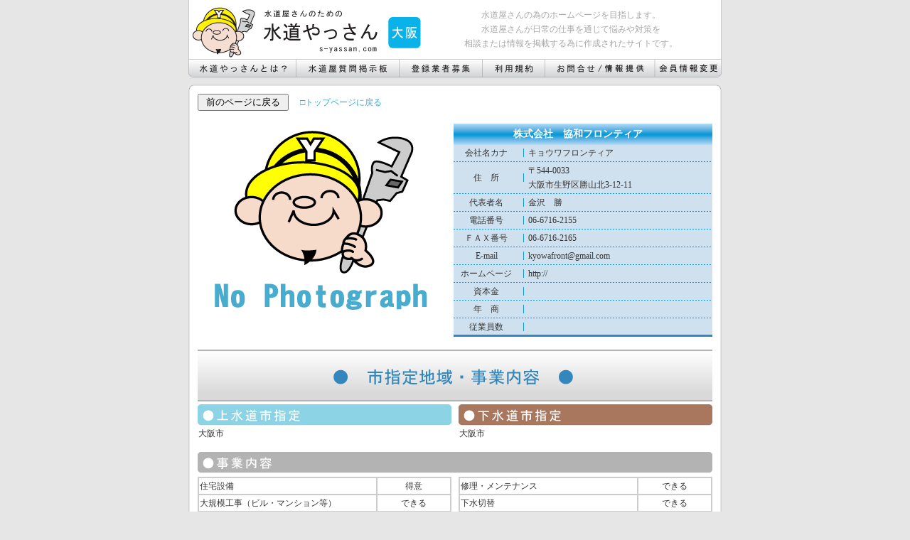

--- FILE ---
content_type: text/html
request_url: http://s-yassan.com/gyousya/database.cgi?cmd=dp&Tfile=User&num=38
body_size: 4163
content:
<HTML><HEAD>
<META http-equiv="Content-Type" content="text/html; charset=Shift_JIS">
<META http-equiv="Content-Style-Type" content="text/css">
<TITLE>株式会社　協和フロンティア　　【水道やっさん】</TITLE>
<link rel="stylesheet" href="../../../../../text/font.css" type="text/css">
<link rel="stylesheet" href="../../../../../text/link.css" type="text/css">
<STYLE type="text/css">
<!--
A{color : #6666CC;}
A:VISITED{color : blue;}
A:HOVER{color : #ff0099;}
A:ACTIVE{color : #ff0099;}
FORM{margin-top : 0px;margin-left : 0px;margin-right : 0px;margin-bottom : 0px;}
.style1 {
	font-size: 12pt;
	font-weight: bold;
}
.style2 {font-size: 10pt; font-weight: bold; color: #FFFFFF; }
.style3 {font-size: 10pt}
.style6 {color: #FFFFFF; font-weight: bold; }
.style8 {color: #FFFFFF}
.style10 {
	font-size: xx-small;
	color: #FF0000;
}
.style11 {color: #FF0000}
-->
</STYLE></HEAD><BODY topmargin="0" bgcolor="#E6E6E6">
<div align="center">
  <iframe src="../../../../../hetta.html" width="750" height="109" name="hetta" scrolling="no" frameborder="0"></iframe><br>
  <img src="../../../../../img/spacer.gif" width="1" height="10">

<table width="750" border="0" cellspacing="0" cellpadding="0" bgcolor="#FFFFFF">
  <tr>
    <td><img src="../../../../../img/bg-01.gif" width="13" height="13"></td>
    <td background="../../../../../img/bg-08.gif"><img src="../../../../../img/spacer.gif" width="724" height="1"></td>
    <td><img src="../../../../../img/bg-02.gif" width="13" height="13"></td>
  </tr>
  <tr>
    <td background="../../../../../img/bg-05.gif"><img src="../../../../../img/spacer.gif" width="13" height="1"></td>
    <td align="center"><A name="TOP"></A>
<div align="left"><input type="button" value=" 前のページに戻る " onClick="history.back()" style="cursor : hand;">　<a href="http://s-yassan.com/index.html" class="br_12">□トップページに戻る</a></div><br>

<table width="724" border="0" cellspacing="0" cellpadding="0">
  <tr>
    <td align="left" valign="top"><img src="./file/nowpring.gif" width="350"></td>
    <td><img src="http://s-yassan.com/gyousya/lib/template/data-part/user/spacer.gif" width="10" height="1"></td>
    <td valign="top">
	<table width="364" border="0" cellspacing="0" cellpadding="0">
      <tr>
        <td height="30" align="center" valign="middle" background="http://s-yassan.com/gyousya/lib/template/data-part/user/bg-br-d.gif"><span class="wh_14_b">株式会社　協和フロンティア　</span></td>
      </tr>
    </table>
	<table width="364" border="0" cellspacing="0" cellpadding="1" class="bk_12" bgcolor="CFE0EE">
      <tr>
        <td width="90" align="center">会社名カナ</td>
        <td width="10" align="center" valign="middle"><img src="http://s-yassan.com/gyousya/lib/template/data-part/user/bg-br-tate.gif" width="1" height="12"></td>
        <td width="258">キョウワフロンティア</td>
      </tr>
      <tr>
        <td colspan="3" background="http://s-yassan.com/gyousya/lib/template/data-part/user/bg-br-ten.gif"><img src="http://s-yassan.com/gyousya/lib/template/data-part/user/spacer.gif" width="1" height="1"></td>
      </tr>
      <tr>
        <td align="center">住　所</td>
        <td width="10" align="center" valign="middle"><img src="http://s-yassan.com/gyousya/lib/template/data-part/user/bg-br-tate.gif" width="1" height="12"></td>
        <td>〒544-0033<br>大阪市生野区勝山北3-12-11</td>
      </tr>
      <tr>
        <td colspan="3" background="http://s-yassan.com/gyousya/lib/template/data-part/user/bg-br-ten.gif"><img src="http://s-yassan.com/gyousya/lib/template/data-part/user/spacer.gif" width="1" height="1"></td>
      </tr>
      <tr>
        <td align="center">代表者名</td>
        <td width="10" align="center" valign="middle"><img src="http://s-yassan.com/gyousya/lib/template/data-part/user/bg-br-tate.gif" width="1" height="12"></td>
        <td>金沢　勝</td>
      </tr>
      <tr>
        <td colspan="3" background="http://s-yassan.com/gyousya/lib/template/data-part/user/bg-br-ten.gif"><img src="http://s-yassan.com/gyousya/lib/template/data-part/user/spacer.gif" width="1" height="1"></td>
      </tr>
      <tr>
        <td align="center">電話番号</td>
        <td width="10" align="center" valign="middle"><img src="http://s-yassan.com/gyousya/lib/template/data-part/user/bg-br-tate.gif" width="1" height="12"></td>
        <td>06-6716-2155</td>
      </tr>
      <tr>
        <td colspan="3" background="http://s-yassan.com/gyousya/lib/template/data-part/user/bg-br-ten.gif"><img src="http://s-yassan.com/gyousya/lib/template/data-part/user/spacer.gif" width="1" height="1"></td>
      </tr>
      <tr>
        <td align="center">ＦＡＸ番号</td>
        <td width="10" align="center" valign="middle"><img src="http://s-yassan.com/gyousya/lib/template/data-part/user/bg-br-tate.gif" width="1" height="12"></td>
        <td>06-6716-2165</td>
      </tr>
      <tr>
        <td colspan="3" background="http://s-yassan.com/gyousya/lib/template/data-part/user/bg-br-ten.gif"><img src="http://s-yassan.com/gyousya/lib/template/data-part/user/spacer.gif" width="1" height="1"></td>
      </tr>
      <tr>
        <td align="center">E-mail</td>
        <td width="10" align="center" valign="middle"><img src="http://s-yassan.com/gyousya/lib/template/data-part/user/bg-br-tate.gif" width="1" height="12"></td>
        <td>kyowafront@gmail.com</td>
      </tr>
      <tr>
        <td colspan="3" background="http://s-yassan.com/gyousya/lib/template/data-part/user/bg-br-ten.gif"><img src="http://s-yassan.com/gyousya/lib/template/data-part/user/spacer.gif" width="1" height="1"></td>
      </tr>
      <tr>
        <td align="center">ホームページ</td>
        <td width="10" align="center" valign="middle"><img src="http://s-yassan.com/gyousya/lib/template/data-part/user/bg-br-tate.gif" width="1" height="12"></td>
        <td>http://</td>
      </tr>
      <tr>
        <td colspan="3" background="http://s-yassan.com/gyousya/lib/template/data-part/user/bg-br-ten.gif"><img src="http://s-yassan.com/gyousya/lib/template/data-part/user/spacer.gif" width="1" height="1"></td>
      </tr>
      <tr>
        <td align="center">資本金</td>
        <td width="10" align="center" valign="middle"><img src="http://s-yassan.com/gyousya/lib/template/data-part/user/bg-br-tate.gif" width="1" height="12"></td>
        <td></td>
      </tr>
      <tr>
        <td colspan="3" background="http://s-yassan.com/gyousya/lib/template/data-part/user/bg-br-ten.gif"><img src="http://s-yassan.com/gyousya/lib/template/data-part/user/spacer.gif" width="1" height="1"></td>
      </tr>
      <tr>
        <td align="center">年　商</td>
        <td width="10" align="center" valign="middle"><img src="http://s-yassan.com/gyousya/lib/template/data-part/user/bg-br-tate.gif" width="1" height="12"></td>
        <td></td>
      </tr>
      <tr>
        <td colspan="3" background="http://s-yassan.com/gyousya/lib/template/data-part/user/bg-br-ten.gif"><img src="http://s-yassan.com/gyousya/lib/template/data-part/user/spacer.gif" width="1" height="1"></td>
      </tr>
      <tr>
        <td align="center">従業員数</td>
        <td width="10" align="center" valign="middle"><img src="http://s-yassan.com/gyousya/lib/template/data-part/user/bg-br-tate.gif" width="1" height="12"></td>
        <td></td>
      </tr>
      <tr>
        <td colspan="3" bgcolor="3287BC"><img src="http://s-yassan.com/gyousya/lib/template/data-part/user/spacer.gif" width="1" height="1"></td>
      </tr>
    </table></td>
  </tr>
</table>


 <br>
 <img src="http://s-yassan.com/gyousya/lib/template/data-part/user/sisitei.gif">
 <table width="724" border="0" cellspacing="0" cellpadding="0">
  <tr>
    <td colspan="3"><img src="http://s-yassan.com/gyousya/lib/template/data-part/user/spacer.gif" width="1" height="3"></td>
    </tr>
  <tr>
    <td><img src="http://s-yassan.com/gyousya/lib/template/data-part/user/jyousuidou.gif" width="357" height="30"></td>
    <td><img src="http://s-yassan.com/gyousya/lib/template/data-part/user/spacer.gif" width="10" height="1"></td>
    <td><img src="http://s-yassan.com/gyousya/lib/template/data-part/user/gesuidou.gif" width="357" height="30"></td>
  </tr>
</table>

 <table width="724" border="0" cellspacing="0" cellpadding="1">
   <tr>
     <td width="355"><span class="bk_12">大阪市</span></td>
     <td width="8"><img src="http://s-yassan.com/gyousya/lib/template/data-part/user/spacer.gif" width="8" height="1"></td>
     <td width="355"><span class="bk_12">大阪市</span></td>
   </tr>
 </table>
 <table width="724" border="0" cellspacing="0" cellpadding="0">
   <tr>
     <td><img src="http://s-yassan.com/gyousya/lib/template/data-part/user/spacer.gif" width="1" height="15"></td>
   </tr>
   <tr>
     <td><img src="http://s-yassan.com/gyousya/lib/template/data-part/user/naiyou.gif" width="724" height="35"></td>
   </tr>
 </table>
 <table width="724" border="0" cellspacing="0" cellpadding="0">
   <tr>
     <td>
	 <table width="357" border="1" cellpadding="1" cellspacing="0" bordercolor="#CCCCCC" bordercolordark="#FFFFFF" class="bk_12">
  <tr>
    <td width="247">住宅設備</td>
    <td width="100" align="center">得意</td>
  </tr>
  <tr>
    <td>大規模工事（ビル・マンション等）</td>
    <td align="center">できる</td>
  </tr>
  <tr>
    <td>工事プラント設備</td>
    <td align="center">不可</td>
  </tr>
  <tr>
    <td>上下水道本管</td>
    <td align="center">できる</td>
  </tr>
  <tr>
    <td>給排水引込工事</td>
    <td align="center">できる</td>
  </tr>
</table>

	 </td>
     <td><img src="http://s-yassan.com/gyousya/lib/template/data-part/user/spacer.gif" width="10" height="1"></td>
     <td>
	 <table width="357" border="1" cellpadding="1" cellspacing="0" bordercolor="#CCCCCC" bordercolordark="#FFFFFF" class="bk_12">
  <tr>
    <td width="247">修理・メンテナンス</td>
    <td width="100" align="center">できる</td>
  </tr>
  <tr>
    <td>下水切替</td>
    <td align="center">できる</td>
  </tr>
  <tr>
    <td>リフォーム</td>
    <td align="center">得意</td>
  </tr>
  <tr>
    <td>24時間対応</td>
    <td align="center">不可</td>
  </tr>
  <tr>
    <td>申請代行業務</td>
    <td align="center">不可</td>
  </tr>
</table>
	 </td>
   </tr>
 </table>
 <br>
 <table width="724" border="0" cellspacing="0" cellpadding="0">
   <tr>
     <td valign="top"><table width="357" border="1" cellpadding="1" cellspacing="0" bordercolor="#CCCCCC" bordercolordark="#FFFFFF" class="bk_12">
         <tr>
           <td>保有資格　※記入最大５つ</td>
         </tr>
         <tr>
           <td>




　         </tr>
     </table></td>
     <td><img src="http://s-yassan.com/gyousya/lib/template/data-part/user/spacer.gif" width="10" height="1"></td>
     <td valign="top"><table width="357" border="1" cellpadding="1" cellspacing="0" bordercolor="#CCCCCC" bordercolordark="#FFFFFF" class="bk_12">
         <tr>
           <td>保有許認可　※記入最大３つ</td>
         </tr>
         <tr>
           <td>
		   
		   　</td>
         </tr>
     </table></td>
   </tr>
 </table>
 <br>

 <table width="724" border="1" cellspacing="0" cellpadding="0" bordercolor="#CCCCCC" bordercolordark="#FFFFFF" class="bk_12">
   <tr>
     <td align="center"><table width="720" border="0" cellspacing="0" cellpadding="1" class="bk_12">
       <tr>
         <td width="89"><img src="http://s-yassan.com/gyousya/lib/template/data-part/user/yassan.gif" width="89" height="97"></td>
         <td width="10"><img src="http://s-yassan.com/gyousya/lib/template/data-part/user/spacer.gif" width="10" height="1"></td>
         <td width="615" align="left" valign="middle"></td>
       </tr>
     </table></td>
   </tr>
 </table>
 <br>
 <FORM action="http://s-yassan.com/clipmail/clipmail.cgi" method="POST" enctype="multipart/form-data" style="FONT-SIZE: 11pt">
<input type="hidden" name="match" value="E-mail E-mail2" />
<INPUT type="hidden" name="見積り依頼業者" value="株式会社　協和フロンティア　(kyowafront@gmail.com)">
 <img src="http://s-yassan.com/gyousya/lib/template/data-part/user/mitumori.gif" width="724" height="74"><br>
 <br>
 <table width="600" border="0" cellspacing="0" cellpadding="0">
   <tr>
     <td background="http://s-yassan.com/gyousya/lib/template/data-part/user/bg-or-gr.gif"><span class="wh_12_b">　依頼会社情報</span></td>
   </tr>
 </table>
 <br>
 
 <table width="600" border="0" cellspacing="0" cellpadding="0" bgcolor="#FFFFFF">
  <tr>
    <td><img src="../../../../../img/bg-01.gif" width="13" height="13"></td>
    <td background="../../../../../img/bg-08.gif"><img src="../../../../../img/spacer.gif" width="574" height="1"></td>
    <td><img src="../../../../../img/bg-02.gif" width="13" height="13"></td>
  </tr>
  <tr>
    <td background="../../../../../img/bg-05.gif"><img src="../../../../../img/spacer.gif" width="13" height="1"></td>
    <td align="center">
	
	<table width="574" border="0" cellspacing="0" cellpadding="1" class="bk_12">
  <tr>
    <td width="200" align="right">会社名（個人様は未記入）：</td>
    <td width="370" align="left"><input name="会社名" size="40" type="text"></td>
  </tr>
  <tr>
    <td align="right">担当者名（氏名）：</td>
    <td align="left"><input name="名前" size="40" type="text">
      <span class="style10">*必須項目 </span></td>
  </tr>
  <tr>
    <td align="right">住　　　所：</td>
    <td align="left"><input name="住所" size="40" type="text">
      <span class="style10">*必須項目 </span></td>
  </tr>
  <tr>
    <td align="right">電話番号：</td>
    <td align="left"><input name="TEL" size="40" type="text"></td>
  </tr>
  <tr>
    <td align="right">FAX番号：</td>
    <td align="left"><input name="FAX" size="40" type="text"></td>
  </tr>
  <tr>
    <td align="right">E-MAIL：</td>
    <td align="left"><input size="40" type="text" name="E-mail">
      <span class="style10">*必須項目 </span></td>
  </tr>
  <tr>
    <td align="right">再入力：</td>
    <td align="left"><input size="40" type="text" name="E-mail2">
      <span class="style10">*必須項目 </span></td>
  </tr>
</table>

	
 </td>
    <td background="../../../../../img/bg-07.gif"><img src="../../../../../img/spacer.gif" width="13" height="1"></td>
  </tr>
  <tr>
    <td><img src="../../../../../img/bg-04.gif" width="13" height="13"></td>
    <td background="../../../../../img/bg-06.gif"><img src="../../../../../img/spacer.gif" width="574" height="1"></td>
    <td><img src="../../../../../img/bg-03.gif" width="13" height="13"></td>
  </tr>
</table>
 
 
 <br>
 <br>
 <table width="600" border="0" cellspacing="0" cellpadding="0">
   <tr>
     <td background="http://s-yassan.com/gyousya/lib/template/data-part/user/bg-or-gr.gif"><span class="wh_12_b">　見積条件（希望）</span></td>
   </tr>
 </table>
 <br>
 <table width="600" border="0" cellspacing="0" cellpadding="0" bgcolor="#FFFFFF">
   <tr>
     <td><img src="../../../../../img/bg-01.gif" width="13" height="13"></td>
     <td background="../../../../../img/bg-08.gif"><img src="../../../../../img/spacer.gif" width="574" height="1"></td>
     <td><img src="../../../../../img/bg-02.gif" width="13" height="13"></td>
   </tr>
   <tr>
     <td background="../../../../../img/bg-05.gif"><img src="../../../../../img/spacer.gif" width="13" height="1"></td>
     <td align="center"><table width="574" border="0" cellspacing="0" cellpadding="1" class="bk_12">
         <tr>
           <td width="200" align="right">見積り期限：</td>
           <td width="370" align="left"><input size="40" type="text" name="見積り期限"></td>
         </tr>
         <tr>
           <td align="right">支払い条件：</td>
           <td align="left"><input size="40" type="text" name="支払い条件"></td>
         </tr>
         <tr>
           <td align="right">予定工事時期：</td>
           <td align="left"><input size="40" type="text" name="予定工事時期"></td>
         </tr>
         <tr>
           <td align="right">見積り回答方法：</td>
           <td align="left"><input type="checkbox" name="回答方法" value="メール">
メール
  <input type="checkbox" name="回答方法" value="電話">
電話
<input type="checkbox" name="回答方法" value="FAX">
FAX
<input type="checkbox" name="回答方法" value="郵送">
郵送 <span class="style10">*必須項目 </span></td>
         </tr>
         <tr>
           <td align="right">その他：</td>
           <td align="left"><textarea rows="4" cols="40" name="その他"></textarea></td>
         </tr>
     </table></td>
     <td background="../../../../../img/bg-07.gif"><img src="../../../../../img/spacer.gif" width="13" height="1"></td>
   </tr>
   <tr>
     <td><img src="../../../../../img/bg-04.gif" width="13" height="13"></td>
     <td background="../../../../../img/bg-06.gif"><img src="../../../../../img/spacer.gif" width="574" height="1"></td>
     <td><img src="../../../../../img/bg-03.gif" width="13" height="13"></td>
   </tr>
 </table>
 <br>
 <br>
 <table width="600" border="0" cellspacing="0" cellpadding="0">
   <tr>
     <td background="http://s-yassan.com/gyousya/lib/template/data-part/user/bg-or-gr.gif"><span class="wh_12_b">　見積内容（該当項目すべて選択してください。）</span></td>
   </tr>
 </table>
 <br>
 <table width="600" border="0" cellspacing="0" cellpadding="0" bgcolor="#FFFFFF">
   <tr>
     <td><img src="../../../../../img/bg-01.gif" width="13" height="13"></td>
     <td background="../../../../../img/bg-08.gif"><img src="../../../../../img/spacer.gif" width="574" height="1"></td>
     <td><img src="../../../../../img/bg-02.gif" width="13" height="13"></td>
   </tr>
   <tr>
     <td background="../../../../../img/bg-05.gif"><img src="../../../../../img/spacer.gif" width="13" height="1"></td>
     <td align="center"><span class="red_12"><div align="left">*必須項目</div></span><hr>
	 
	 <table width="574" border="0" cellspacing="0" cellpadding="1" class="bk_12">
  <tr>
    <td width="220"><input type="checkbox" name="見積り項目" value="屋内衛生設備配管工事">
屋内衛生設備配管工事</td>
    <td width="198"><input type="checkbox" name="見積り項目" value="給水引込み工事">
給水引込み工事</td>
    <td width="150"><input type="checkbox" name="見積り項目" value="給水申請費">
給水申請費</td>
  </tr>
  <tr>
    <td><input type="checkbox" name="見積り項目" value="屋外衛生設備配管工事">
屋外衛生設備配管工事</td>
    <td><input type="checkbox" name="見積り項目" value="汚水引込み工事">
汚水引込み工事</td>
    <td><input type="checkbox" name="見積り項目" value="排水申請費">
排水申請費</td>
  </tr>
  <tr>
    <td><input type="checkbox" name="見積り項目" value="空調換気工事">
空調換気工事</td>
    <td><input type="checkbox" name="見積り項目" value="雨水引込み工事">
雨水引込み工事</td>
    <td><input type="checkbox" name="見積り項目" value="ガス申請費">
ガス申請費</td>
  </tr>
  <tr>
    <td><input type="checkbox" name="見積り項目" value="ガス配管工事">
ガス配管工事</td>
    <td><input type="checkbox" name="見積り項目" value="ガス引込み工事">
ガス引込み工事</td>
    <td><input type="checkbox" name="見積り項目" value="消防申請費">
消防申請費</td>
  </tr>
  <tr>
    <td><input type="checkbox" name="見積り項目" value="消防設備配管工事">
消防設備配管工事</td>
    <td><input type="checkbox" name="見積り項目" value="給水本管工事">
給水本管工事</td>
    <td><input type="checkbox" name="見積り項目" value="給水市納金">
給水市納金</td>
  </tr>
  <tr>
    <td><input type="checkbox" name="見積り項目" value="衛生器具・住設機器">
衛生器具・住設機器</td>
    <td><input type="checkbox" name="見積り項目" value="その他工事">
その他工事</td>
    <td><input type="checkbox" name="見積り項目" value="排水市納金">
排水市納金</td>
  </tr>
</table>
<table width="574" border="0" cellspacing="0" cellpadding="1" class="bk_12">
       <tr>
         <td width="200" align="right">その他備考欄：</td>
         <td width="370" align="left"><textarea rows="4" cols="40" name="その他備考欄"></textarea></td>
       </tr>
     </table>
<hr>
     <table width="574" border="0" cellspacing="0" cellpadding="1" class="bk_12">
       <tr>
         <td width="200" align="right">現場名：</td>
         <td width="370" align="left"><input size="40" type="text" name="現場名">
           <span class="style10">*必須項目 </span></td>
       </tr>
       <tr>
         <td align="right">現場住所：</td>
         <td align="left"><input size="40" type="text" name="現場住所">
           <span class="style10">*必須項目 </span></td>
       </tr>
       <tr>
         <td align="right" valign="top">見積り資料：</td>
         <td align="left"><input type="file" name="clip-1">
           <br>
*できれば資料はフォルダーにまとめて圧縮をしてから添付ください。<br>*添付データは5MB以下でお願いします</td>
       </tr>
       <tr align="center">
         <td colspan="2"><span class="red_12_b">重要　添付ができない場合</span><br>
資料を添付できない場合は当メール送信後、依頼業者様よりの連絡を待って、<br>
      06-6716-2165にFAXにて送信してください。</td>
         </tr>
     </table>
     </td>
     <td background="../../../../../img/bg-07.gif"><img src="../../../../../img/spacer.gif" width="13" height="1"></td>
   </tr>
   <tr>
     <td><img src="../../../../../img/bg-04.gif" width="13" height="13"></td>
     <td background="../../../../../img/bg-06.gif"><img src="../../../../../img/spacer.gif" width="574" height="1"></td>
     <td><img src="../../../../../img/bg-03.gif" width="13" height="13"></td>
   </tr>
 </table>
 <br>
 <input style="CURSOR: hand" type="submit" value=" 送信 ">
 <input style="CURSOR: hand" type="reset" value="リセット">
 </FORM>
</td>
    <td background="../../../../../img/bg-07.gif"><img src="../../../../../img/spacer.gif" width="13" height="1"></td>
  </tr>
  <tr>
    <td><img src="../../../../../img/bg-04.gif" width="13" height="13"></td>
    <td background="../../../../../img/bg-06.gif"><img src="../../../../../img/spacer.gif" width="724" height="1"></td>
    <td><img src="../../../../../img/bg-03.gif" width="13" height="13"></td>
  </tr>
</table>
<span class="bk_11">2007～ Copyright s-yassan.com - All Rights Reserved<br>
</span>
<CENTER><FONT style="FONT-SIZE: 10pt" face=verdana,arial,serif,tahoma>&nbsp;- <A href="http://www.cgi-amigo.com/" style="color : black;" style="font-size:10px ">AmigoDatabase</A> -&nbsp;</FONT></CENTER></BODY></HTML>

--- FILE ---
content_type: text/html
request_url: http://s-yassan.com/hetta.html
body_size: 1300
content:
<!DOCTYPE HTML PUBLIC "-//W3C//DTD HTML 4.01 Transitional//EN"
"http://www.w3.org/TR/html4/loose.dtd">
<html>
<head>
<meta http-equiv="Content-Type" content="text/html; charset=shift_jis">
<title>水道やっさん（水道屋さんの為のホームページ）</title>
<meta name="keywords" content="水道,水道屋,水道屋さん,上下水道,上水道,下水道,各市指定工事業者検索,大阪水道,水道大阪,水道屋大阪,大阪水道屋,水道屋とは,大阪指定業者">
<meta name="description" content="水道屋さんの為のホームページを目指します。水道屋さんが日常の仕事を通じて悩みや対策を相談または情報を掲載する為に作成されたサイトです。">
<meta http-equiv="content-style-type" content="text/css">
<meta http-equiv="content-script-type" content="text/javascript">
<link rel="stylesheet" href="text/font.css" type="text/css">
<link rel="stylesheet" href="text/link.css" type="text/css">
<script language="JavaScript" type="text/JavaScript" src="text/java.js"></script>
</head>

<body bgcolor="#E6E6E6" leftmargin="0" topmargin="0" onLoad="MM_preloadImages('img/yassantoha_f2.gif','img/keijiban_f2.gif','img/bosyuu_f2.gif','img/riyoukiyaku_f2.gif','img/otoiawase_f2.gif','img/roguin_f2.gif')">

<table width="750" border="0" cellspacing="0" cellpadding="0" bgcolor="#FFFFFF">
  <tr>
    <td width="328"><h2><a href="index.html" target="_top"><img src="img/rogo.gif" width="328" height="83" border="0" alt="水道屋さんのための水道やっさん（大阪）"></a></h2></td>
    <td align="center"><h1 class="gri_12">水道屋さんの為のホームページを目指します。<br>
        水道屋さんが日常の仕事を通じて悩みや対策を<br>
    相談または情報を掲載する為に作成されたサイトです。</h1></td>
    <td align="right"><img src="img/top_m_b.gif" width="1" height="83"></td>
  </tr>
</table>
<table width="750" border="0" cellspacing="0" cellpadding="0">
  <tr>
    <td><a target="_top" href="toha.html" onMouseOut="MM_swapImgRestore()" onMouseOver="MM_swapImage('yassantoha','','img/yassantoha_f2.gif',1);"><img name="yassantoha" src="img/yassantoha.gif" width="152" height="26" border="0" alt="水道やっさんとは？"></a></td>
    <td><a target="_top" href="bbs.html" onMouseOut="MM_swapImgRestore()" onMouseOver="MM_swapImage('keijiban','','img/keijiban_f2.gif',1);"><img name="keijiban" src="img/keijiban.gif" width="145" height="26" border="0" alt="水道屋質問掲示板"></a></td>
    <td><a target="_top" href="meritto.html" onMouseOut="MM_swapImgRestore()" onMouseOver="MM_swapImage('bosyuu','','img/bosyuu_f2.gif',1);"><img name="bosyuu" src="img/bosyuu.gif" width="117" height="26" border="0" alt="登録業者募集"></a></td>
    <td><a target="_top" href="riyou.html" onMouseOut="MM_swapImgRestore()" onMouseOver="MM_swapImage('riyoukiyaku','','img/riyoukiyaku_f2.gif',1);"><img name="riyoukiyaku" src="img/riyoukiyaku.gif" width="88" height="26" border="0" alt="利用規約"></a></td>
    <td><a target="_top" href="toiawase.html" onMouseOut="MM_swapImgRestore()" onMouseOver="MM_swapImage('otoiawase','','img/otoiawase_f2.gif',1);"><img name="otoiawase" src="img/otoiawase.gif" width="155" height="26" border="0" alt="お問合せ/情報提供"></a></td>
    <td><a target="_top" href="http://s-yassan.com/gyousya/database.cgi?cmd=uc" onMouseOut="MM_swapImgRestore()" onMouseOver="MM_swapImage('roguin','','img/roguin_f2.gif',1);"><img name="roguin" src="img/roguin.gif" width="93" height="26" border="0" alt="会員情報変更"></a></td>
  </tr>
</table>
</body>
</html>


--- FILE ---
content_type: text/css
request_url: http://s-yassan.com/text/font.css
body_size: 461
content:
.bk_10 { color: #333333; font-size: 10px; text-decoration:none; line-height: 14px }

.bk_11 { color: #333333; font-size: 11px; text-decoration:none; line-height: 16px }

.bk_12 { color: #333333; font-size: 12px; text-decoration:none; line-height: 20px }

.bk_11_b { color: #333333; font-size: 11px; text-decoration:none; font-weight: bold; line-height: 18px }

.bk_12_b { color: #333333; font-size: 12px; text-decoration:none; font-weight: bold; line-height: 20px }

.bk_18_b { color: #333333; font-size: 18px; text-decoration:none; font-weight: bold; line-height: 20px }

.wh_12 { color: #ffffff; font-size: 12px; text-decoration:none; font-weight: bold; line-height: 20px }

.wh_11 { color: #ffffff; font-size: 11px; text-decoration:none; line-height: 20px }

.br_12 { color: #35aacd; font-size: 12px; text-decoration:none; line-height: 20px }

.br_12_b { color: #35aacd; font-size: 12px; text-decoration:none; font-weight: bold; line-height: 18px }

.or_12_b { color: #E68c43; font-size: 12px; text-decoration:none; font-weight: bold; line-height: 18px }

.br_14_b { color: #35aacd; font-size: 14px; text-decoration:none; font-weight: bold; line-height: 18px }

.style1 {color: #efe0bd}

.red_11_b {color: #E20029; font-weight: bold;  font-size: 11px; text-decoration:none; line-height: 16px }

.red_12_b {color: #E20029; font-weight: bold;  font-size: 12px; text-decoration:none; line-height: 18px }

.red_12 {color: #E20029;  font-size: 12px; text-decoration:none; line-height: 18px }

.or_11_b {color: #E68c43; font-weight: bold;  font-size: 11px; text-decoration:none; line-height: 16px }

.wh_12_b { color: #ffffff; font-weight: bold; font-size: 12px; text-decoration:none; line-height: 20px }

.wh_14_b { color: #ffffff; font-weight: bold; font-size: 14px; text-decoration:none; line-height: 20px }

.gri_12 { color: #a6a6a6; font-size: 12px; text-decoration:none; line-height: 20px }

h1 {

	padding: 0px;

	margin: 0px;

	font-size: 1px;

	line-height: 0px;

	color: #ffffff;

	font-weight: normal;

}

h2 {

	padding: 0px;

	margin: 0px;

	font-size: 1px;

	line-height: 0px;

	color: #ffffff;

	font-weight: normal;

}

h3 {

	padding: 0px 0px 0px 23px;

	margin: 0px;

	color: #ffffff;

	font-weight: bold;

	font-size: 12px;

	text-decoration:none;

	line-height: 20px;

}

h4 {

	padding: 0px;

	margin: 0px;

}

--- FILE ---
content_type: text/css
request_url: http://s-yassan.com/text/link.css
body_size: 441
content:
A.bk_11:link { color: #333333; font-size: 11px; text-decoration:none; line-height: 16px }
A.bk_11:visited { color: #333333; font-size: 11px; text-decoration:none; line-height: 16px }
A.bk_11:hover { color: #35aacd; font-size: 11px; text-decoration:none; line-height: 16px }
A.bk_11:active { color: #333333; font-size: 11px; text-decoration:none; line-height: 16px }

A.bk_12:link { color: #333333; font-size: 12px; text-decoration:none; line-height: 20px }
A.bk_12:visited { color: #333333; font-size: 12px; text-decoration:none; line-height: 20px }
A.bk_12:hover { color: #35aacd; font-size: 12px; text-decoration:none; line-height: 20px }
A.bk_12:active { color: #333333; font-size: 12px; text-decoration:none; line-height: 20px }

A.wh_12:link { color: #ffffff; font-size: 12px; text-decoration:none; line-height: 18px }
A.wh_12:visited { color: #ffffff; font-size: 12px; text-decoration:none; line-height: 18px }
A.wh_12:hover { color: #ffffff; font-size: 12px; text-decoration:none; line-height: 18px }
A.wh_12:active { color: #ffffff; font-size: 12px; text-decoration:none; line-height: 18px }

A.br_12_b:link { color: #35AACD; font-size: 12px; text-decoration:none; font-weight: bold; line-height: 20px }
A.br_12_b:visited { color: #35AACD; font-size: 12px; text-decoration:none; font-weight: bold; line-height: 20px }
A.br_12_b:hover { color: #E68C43; font-size: 12px; text-decoration:none; font-weight: bold; line-height: 20px }
A.br_12_b:active { color: #35AACD; font-size: 12px; text-decoration:none; font-weight: bold; line-height: 20px }

A.bk_12_b:link { color: #333333; font-size: 12px; text-decoration:none; font-weight: bold; line-height: 14px }
A.bk_12_b:visited { color: #333333; font-size: 12px; text-decoration:none; font-weight: bold; line-height: 14px }
A.bk_12_b:hover { color: #35aacd; font-size: 12px; text-decoration:none; font-weight: bold; line-height: 14px }
A.bk_12_b:active { color: #333333; font-size: 12px; text-decoration:none; font-weight: bold; line-height: 14px }

A.br_11:link { color: #35AACD; font-size: 11px; text-decoration:none; line-height: 14px }
A.br_11:visited { color: #35AACD; font-size: 11px; text-decoration:none; line-height: 14px }
A.br_11:hover { color: #E68C43; font-size: 11px; text-decoration:none; line-height: 14px }
A.br_11:active { color: #35AACD; font-size: 11px; text-decoration:none; line-height: 14px }

A.or_12_b:link { color: #e68c43; font-size: 12px; text-decoration:none; font-weight: bold; line-height: 14px }
A.or_12_b:visited { color: #e68c43; font-size: 12px; text-decoration:none; font-weight: bold; line-height: 14px }
A.or_12_b:hover { color: #E20029; font-size: 12px; text-decoration:none; font-weight: bold; line-height: 14px }
A.or_12_b:active { color: #e68c43; font-size: 12px; text-decoration:none; font-weight: bold; line-height: 14px }

A.br_12:link { color: #35AACD; font-size: 12px; text-decoration:none; line-height: 20px }
A.br_12:visited { color: #35AACD; font-size: 12px; text-decoration:none; line-height: 20px }
A.br_12:hover { color: #E68C43; font-size: 12px; text-decoration:none; line-height: 20px }
A.br_12:active { color: #35AACD; font-size: 12px; text-decoration:none; line-height: 20px }

A.kakusi_bk_11:link { color: #333333; font-size: 11px; text-decoration:none; line-height: 16px }
A.kakusi_bk_11:visited { color: #333333; font-size: 11px; text-decoration:none; line-height: 16px }
A.kakusi_bk_11:hover { color: #333333; font-size: 11px; text-decoration:none; line-height: 16px }
A.kakusi_bk_11:active { color: #333333; font-size: 11px; text-decoration:none; line-height: 16px }

--- FILE ---
content_type: text/css
request_url: http://s-yassan.com/text/font.css
body_size: 461
content:
.bk_10 { color: #333333; font-size: 10px; text-decoration:none; line-height: 14px }

.bk_11 { color: #333333; font-size: 11px; text-decoration:none; line-height: 16px }

.bk_12 { color: #333333; font-size: 12px; text-decoration:none; line-height: 20px }

.bk_11_b { color: #333333; font-size: 11px; text-decoration:none; font-weight: bold; line-height: 18px }

.bk_12_b { color: #333333; font-size: 12px; text-decoration:none; font-weight: bold; line-height: 20px }

.bk_18_b { color: #333333; font-size: 18px; text-decoration:none; font-weight: bold; line-height: 20px }

.wh_12 { color: #ffffff; font-size: 12px; text-decoration:none; font-weight: bold; line-height: 20px }

.wh_11 { color: #ffffff; font-size: 11px; text-decoration:none; line-height: 20px }

.br_12 { color: #35aacd; font-size: 12px; text-decoration:none; line-height: 20px }

.br_12_b { color: #35aacd; font-size: 12px; text-decoration:none; font-weight: bold; line-height: 18px }

.or_12_b { color: #E68c43; font-size: 12px; text-decoration:none; font-weight: bold; line-height: 18px }

.br_14_b { color: #35aacd; font-size: 14px; text-decoration:none; font-weight: bold; line-height: 18px }

.style1 {color: #efe0bd}

.red_11_b {color: #E20029; font-weight: bold;  font-size: 11px; text-decoration:none; line-height: 16px }

.red_12_b {color: #E20029; font-weight: bold;  font-size: 12px; text-decoration:none; line-height: 18px }

.red_12 {color: #E20029;  font-size: 12px; text-decoration:none; line-height: 18px }

.or_11_b {color: #E68c43; font-weight: bold;  font-size: 11px; text-decoration:none; line-height: 16px }

.wh_12_b { color: #ffffff; font-weight: bold; font-size: 12px; text-decoration:none; line-height: 20px }

.wh_14_b { color: #ffffff; font-weight: bold; font-size: 14px; text-decoration:none; line-height: 20px }

.gri_12 { color: #a6a6a6; font-size: 12px; text-decoration:none; line-height: 20px }

h1 {

	padding: 0px;

	margin: 0px;

	font-size: 1px;

	line-height: 0px;

	color: #ffffff;

	font-weight: normal;

}

h2 {

	padding: 0px;

	margin: 0px;

	font-size: 1px;

	line-height: 0px;

	color: #ffffff;

	font-weight: normal;

}

h3 {

	padding: 0px 0px 0px 23px;

	margin: 0px;

	color: #ffffff;

	font-weight: bold;

	font-size: 12px;

	text-decoration:none;

	line-height: 20px;

}

h4 {

	padding: 0px;

	margin: 0px;

}

--- FILE ---
content_type: text/css
request_url: http://s-yassan.com/text/link.css
body_size: 441
content:
A.bk_11:link { color: #333333; font-size: 11px; text-decoration:none; line-height: 16px }
A.bk_11:visited { color: #333333; font-size: 11px; text-decoration:none; line-height: 16px }
A.bk_11:hover { color: #35aacd; font-size: 11px; text-decoration:none; line-height: 16px }
A.bk_11:active { color: #333333; font-size: 11px; text-decoration:none; line-height: 16px }

A.bk_12:link { color: #333333; font-size: 12px; text-decoration:none; line-height: 20px }
A.bk_12:visited { color: #333333; font-size: 12px; text-decoration:none; line-height: 20px }
A.bk_12:hover { color: #35aacd; font-size: 12px; text-decoration:none; line-height: 20px }
A.bk_12:active { color: #333333; font-size: 12px; text-decoration:none; line-height: 20px }

A.wh_12:link { color: #ffffff; font-size: 12px; text-decoration:none; line-height: 18px }
A.wh_12:visited { color: #ffffff; font-size: 12px; text-decoration:none; line-height: 18px }
A.wh_12:hover { color: #ffffff; font-size: 12px; text-decoration:none; line-height: 18px }
A.wh_12:active { color: #ffffff; font-size: 12px; text-decoration:none; line-height: 18px }

A.br_12_b:link { color: #35AACD; font-size: 12px; text-decoration:none; font-weight: bold; line-height: 20px }
A.br_12_b:visited { color: #35AACD; font-size: 12px; text-decoration:none; font-weight: bold; line-height: 20px }
A.br_12_b:hover { color: #E68C43; font-size: 12px; text-decoration:none; font-weight: bold; line-height: 20px }
A.br_12_b:active { color: #35AACD; font-size: 12px; text-decoration:none; font-weight: bold; line-height: 20px }

A.bk_12_b:link { color: #333333; font-size: 12px; text-decoration:none; font-weight: bold; line-height: 14px }
A.bk_12_b:visited { color: #333333; font-size: 12px; text-decoration:none; font-weight: bold; line-height: 14px }
A.bk_12_b:hover { color: #35aacd; font-size: 12px; text-decoration:none; font-weight: bold; line-height: 14px }
A.bk_12_b:active { color: #333333; font-size: 12px; text-decoration:none; font-weight: bold; line-height: 14px }

A.br_11:link { color: #35AACD; font-size: 11px; text-decoration:none; line-height: 14px }
A.br_11:visited { color: #35AACD; font-size: 11px; text-decoration:none; line-height: 14px }
A.br_11:hover { color: #E68C43; font-size: 11px; text-decoration:none; line-height: 14px }
A.br_11:active { color: #35AACD; font-size: 11px; text-decoration:none; line-height: 14px }

A.or_12_b:link { color: #e68c43; font-size: 12px; text-decoration:none; font-weight: bold; line-height: 14px }
A.or_12_b:visited { color: #e68c43; font-size: 12px; text-decoration:none; font-weight: bold; line-height: 14px }
A.or_12_b:hover { color: #E20029; font-size: 12px; text-decoration:none; font-weight: bold; line-height: 14px }
A.or_12_b:active { color: #e68c43; font-size: 12px; text-decoration:none; font-weight: bold; line-height: 14px }

A.br_12:link { color: #35AACD; font-size: 12px; text-decoration:none; line-height: 20px }
A.br_12:visited { color: #35AACD; font-size: 12px; text-decoration:none; line-height: 20px }
A.br_12:hover { color: #E68C43; font-size: 12px; text-decoration:none; line-height: 20px }
A.br_12:active { color: #35AACD; font-size: 12px; text-decoration:none; line-height: 20px }

A.kakusi_bk_11:link { color: #333333; font-size: 11px; text-decoration:none; line-height: 16px }
A.kakusi_bk_11:visited { color: #333333; font-size: 11px; text-decoration:none; line-height: 16px }
A.kakusi_bk_11:hover { color: #333333; font-size: 11px; text-decoration:none; line-height: 16px }
A.kakusi_bk_11:active { color: #333333; font-size: 11px; text-decoration:none; line-height: 16px }

--- FILE ---
content_type: application/javascript
request_url: http://s-yassan.com/text/java.js
body_size: 1048
content:
<!--
function MM_findObj(n, d) { //v4.01
  var p,i,x;  if(!d) d=document; if((p=n.indexOf("?"))>0&&parent.frames.length) {
    d=parent.frames[n.substring(p+1)].document; n=n.substring(0,p);}
  if(!(x=d[n])&&d.all) x=d.all[n]; for (i=0;!x&&i<d.forms.length;i++) x=d.forms[i][n];
  for(i=0;!x&&d.layers&&i<d.layers.length;i++) x=MM_findObj(n,d.layers[i].document);
  if(!x && d.getElementById) x=d.getElementById(n); return x;
}
function MM_swapImage() { //v3.0
  var i,j=0,x,a=MM_swapImage.arguments; document.MM_sr=new Array; for(i=0;i<(a.length-2);i+=3)
   if ((x=MM_findObj(a[i]))!=null){document.MM_sr[j++]=x; if(!x.oSrc) x.oSrc=x.src; x.src=a[i+2];}
}
function MM_swapImgRestore() { //v3.0
  var i,x,a=document.MM_sr; for(i=0;a&&i<a.length&&(x=a[i])&&x.oSrc;i++) x.src=x.oSrc;
}

function MM_preloadImages() { //v3.0
 var d=document; if(d.images){ if(!d.MM_p) d.MM_p=new Array();
   var i,j=d.MM_p.length,a=MM_preloadImages.arguments; for(i=0; i<a.length; i++)
   if (a[i].indexOf("#")!=0){ d.MM_p[j]=new Image; d.MM_p[j++].src=a[i];}}
}

function k_jyaguti(){
    win=window.open("http://jyusetu.com/setumei_html/kittin_zyaguti.html","new","width=630,height=600,resizable=yes,menubar=no,scrollbars=yes,directories=no,status=no,location=no,top=0,left=0");
}

function s_jyaguyi(){
    win=window.open("http://jyusetu.com/setumei_html/senmen_zyaguti.html","new","width=630,height=600,resizable=yes,menubar=no,scrollbars=yes,directories=no,status=no,location=no,top=0,left=0");
}

function y_jyaguti(){
    win=window.open("http://jyusetu.com/setumei_html/yokusitu_syawaa.html","new","width=630,height=600,resizable=yes,menubar=no,scrollbars=yes,directories=no,status=no,location=no,top=0,left=0");
}

function ky_setumei(){
    win=window.open("http://jyusetu.com/setumei_html/kyuutou.html","new","width=630,height=600,resizable=yes,menubar=no,scrollbars=yes,directories=no,status=no,location=no,top=0,left=0");
}

function includeFlash( url, width, height, title, quality )
{
	document.write( '<object classid="clsid:D27CDB6E-AE6D-11cf-96B8-444553540000" codebase="http://download.macromedia.com/pub/shockwave/cabs/flash/swflash.cab#version=6,0,29,0" width="' + width + '" height="' + height + '" title="' + title + '">' );
	document.write( '<param name="movie" value="' + url + '" />' );
	document.write( '<param name="quality" value="' + quality + '" />' );
	document.write( '<embed src="' + url + '" quality="' + quality + '" pluginspage="http://www.macromedia.com/go/getflashplayer" type="application/x-shockwave-flash" width="' + width + '" height="' + height + '"></embed>' );
	document.write( '</object>' );
}
//-->

